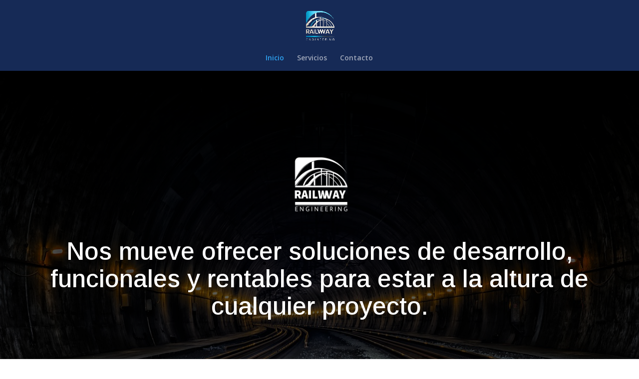

--- FILE ---
content_type: text/css
request_url: https://railway.mx/wp-content/et-cache/52/et-core-unified-deferred-52.min.css?ver=1764951121
body_size: 1398
content:
.et_pb_section_2.et_pb_section{padding-top:0px;padding-right:0px;padding-bottom:0px;padding-left:0px}.et_pb_row_3,body #page-container .et-db #et-boc .et-l .et_pb_row_3.et_pb_row,body.et_pb_pagebuilder_layout.single #page-container #et-boc .et-l .et_pb_row_3.et_pb_row,body.et_pb_pagebuilder_layout.single.et_full_width_page #page-container #et-boc .et-l .et_pb_row_3.et_pb_row,.et_pb_row_9,body #page-container .et-db #et-boc .et-l .et_pb_row_9.et_pb_row,body.et_pb_pagebuilder_layout.single #page-container #et-boc .et-l .et_pb_row_9.et_pb_row,body.et_pb_pagebuilder_layout.single.et_full_width_page #page-container #et-boc .et-l .et_pb_row_9.et_pb_row{width:90%;max-width:1500px}.et_pb_heading_6 .et_pb_heading_container h1,.et_pb_heading_6 .et_pb_heading_container h2,.et_pb_heading_6 .et_pb_heading_container h3,.et_pb_heading_6 .et_pb_heading_container h4,.et_pb_heading_6 .et_pb_heading_container h5,.et_pb_heading_6 .et_pb_heading_container h6{font-family:'Arimo',Helvetica,Arial,Lucida,sans-serif;font-size:90px;line-height:110%}.et_pb_row_4,.et_pb_row_5{background-color:#3f3f3f}.et_pb_row_4.et_pb_row,.et_pb_row_5.et_pb_row,.et_pb_row_6.et_pb_row{padding-top:0px!important;padding-bottom:0px!important;padding-top:0px;padding-bottom:0px}.et_pb_row_4,body #page-container .et-db #et-boc .et-l .et_pb_row_4.et_pb_row,body.et_pb_pagebuilder_layout.single #page-container #et-boc .et-l .et_pb_row_4.et_pb_row,body.et_pb_pagebuilder_layout.single.et_full_width_page #page-container #et-boc .et-l .et_pb_row_4.et_pb_row,.et_pb_row_5,body #page-container .et-db #et-boc .et-l .et_pb_row_5.et_pb_row,body.et_pb_pagebuilder_layout.single #page-container #et-boc .et-l .et_pb_row_5.et_pb_row,body.et_pb_pagebuilder_layout.single.et_full_width_page #page-container #et-boc .et-l .et_pb_row_5.et_pb_row,.et_pb_row_6,body #page-container .et-db #et-boc .et-l .et_pb_row_6.et_pb_row,body.et_pb_pagebuilder_layout.single #page-container #et-boc .et-l .et_pb_row_6.et_pb_row,body.et_pb_pagebuilder_layout.single.et_full_width_page #page-container #et-boc .et-l .et_pb_row_6.et_pb_row{width:100%;max-width:100%}.et_pb_heading_7 .et_pb_heading_container h1,.et_pb_heading_7 .et_pb_heading_container h2,.et_pb_heading_7 .et_pb_heading_container h3,.et_pb_heading_7 .et_pb_heading_container h4,.et_pb_heading_7 .et_pb_heading_container h5,.et_pb_heading_7 .et_pb_heading_container h6,.et_pb_heading_8 .et_pb_heading_container h1,.et_pb_heading_8 .et_pb_heading_container h2,.et_pb_heading_8 .et_pb_heading_container h3,.et_pb_heading_8 .et_pb_heading_container h4,.et_pb_heading_8 .et_pb_heading_container h5,.et_pb_heading_8 .et_pb_heading_container h6,.et_pb_heading_9 .et_pb_heading_container h1,.et_pb_heading_9 .et_pb_heading_container h2,.et_pb_heading_9 .et_pb_heading_container h3,.et_pb_heading_9 .et_pb_heading_container h4,.et_pb_heading_9 .et_pb_heading_container h5,.et_pb_heading_9 .et_pb_heading_container h6,.et_pb_heading_10 .et_pb_heading_container h1,.et_pb_heading_10 .et_pb_heading_container h2,.et_pb_heading_10 .et_pb_heading_container h3,.et_pb_heading_10 .et_pb_heading_container h4,.et_pb_heading_10 .et_pb_heading_container h5,.et_pb_heading_10 .et_pb_heading_container h6,.et_pb_heading_12 .et_pb_heading_container h1,.et_pb_heading_12 .et_pb_heading_container h2,.et_pb_heading_12 .et_pb_heading_container h3,.et_pb_heading_12 .et_pb_heading_container h4,.et_pb_heading_12 .et_pb_heading_container h5,.et_pb_heading_12 .et_pb_heading_container h6,.et_pb_heading_13 .et_pb_heading_container h1,.et_pb_heading_13 .et_pb_heading_container h2,.et_pb_heading_13 .et_pb_heading_container h3,.et_pb_heading_13 .et_pb_heading_container h4,.et_pb_heading_13 .et_pb_heading_container h5,.et_pb_heading_13 .et_pb_heading_container h6{font-family:'Arimo',Helvetica,Arial,Lucida,sans-serif;font-size:22px;color:#FFFFFF!important;line-height:140%;text-align:center}.et_pb_heading_11 .et_pb_heading_container h1,.et_pb_heading_11 .et_pb_heading_container h2,.et_pb_heading_11 .et_pb_heading_container h3,.et_pb_heading_11 .et_pb_heading_container h4,.et_pb_heading_11 .et_pb_heading_container h5,.et_pb_heading_11 .et_pb_heading_container h6{font-family:'Arimo',Helvetica,Arial,Lucida,sans-serif;font-size:15px;color:#FFFFFF!important;line-height:140%;text-align:center}.et_pb_row_6{background-color:#3d3d3d}.et_pb_button_0_wrapper .et_pb_button_0,.et_pb_button_0_wrapper .et_pb_button_0:hover{padding-top:18px!important;padding-right:40px!important;padding-bottom:18px!important;padding-left:40px!important}body #page-container .et_pb_section .et_pb_button_0{color:#FFFFFF!important;border-width:0px!important;border-radius:100px;letter-spacing:1px;font-size:14px;font-family:'Inter',Helvetica,Arial,Lucida,sans-serif!important;font-weight:700!important;text-transform:uppercase!important;background-color:#000000}body #page-container .et_pb_section .et_pb_button_0:before,body #page-container .et_pb_section .et_pb_button_0:after{display:none!important}.et_pb_button_0,.et_pb_button_0:after{transition:all 300ms ease 0ms}.et_pb_section_3.et_pb_section{background-color:#ffffff!important}.et_pb_row_7,body #page-container .et-db #et-boc .et-l .et_pb_row_7.et_pb_row,body.et_pb_pagebuilder_layout.single #page-container #et-boc .et-l .et_pb_row_7.et_pb_row,body.et_pb_pagebuilder_layout.single.et_full_width_page #page-container #et-boc .et-l .et_pb_row_7.et_pb_row,.et_pb_row_8,body #page-container .et-db #et-boc .et-l .et_pb_row_8.et_pb_row,body.et_pb_pagebuilder_layout.single #page-container #et-boc .et-l .et_pb_row_8.et_pb_row,body.et_pb_pagebuilder_layout.single.et_full_width_page #page-container #et-boc .et-l .et_pb_row_8.et_pb_row{max-width:1320px}.et_pb_heading_14 .et_pb_heading_container h1,.et_pb_heading_14 .et_pb_heading_container h2,.et_pb_heading_14 .et_pb_heading_container h3,.et_pb_heading_14 .et_pb_heading_container h4,.et_pb_heading_14 .et_pb_heading_container h5,.et_pb_heading_14 .et_pb_heading_container h6{font-family:'Arimo',Helvetica,Arial,Lucida,sans-serif;font-size:60px;line-height:120%}.et_pb_heading_14,.et_pb_heading_15,.et_pb_heading_16,.et_pb_heading_17{margin-bottom:10px!important}.et_pb_blurb_0.et_pb_blurb .et_pb_module_header,.et_pb_blurb_0.et_pb_blurb .et_pb_module_header a,.et_pb_blurb_1.et_pb_blurb .et_pb_module_header,.et_pb_blurb_1.et_pb_blurb .et_pb_module_header a,.et_pb_blurb_2.et_pb_blurb .et_pb_module_header,.et_pb_blurb_2.et_pb_blurb .et_pb_module_header a{font-family:'Arimo',Helvetica,Arial,Lucida,sans-serif;font-weight:500;font-size:23px;line-height:1.4em}.et_pb_blurb_0.et_pb_blurb p,.et_pb_blurb_1.et_pb_blurb p,.et_pb_blurb_2.et_pb_blurb p{line-height:180%}.et_pb_blurb_0.et_pb_blurb,.et_pb_blurb_1.et_pb_blurb,.et_pb_blurb_2.et_pb_blurb{font-family:'Inter',Helvetica,Arial,Lucida,sans-serif;font-size:16px;line-height:180%;margin-bottom:16px!important}.et_pb_blurb_0.et_pb_blurb .et_pb_blurb_description a,.et_pb_blurb_1.et_pb_blurb .et_pb_blurb_description a,.et_pb_blurb_2.et_pb_blurb .et_pb_blurb_description a{color:#0a0000!important}.et_pb_blurb_0.et_pb_blurb .et_pb_blurb_description blockquote,.et_pb_blurb_1.et_pb_blurb .et_pb_blurb_description blockquote,.et_pb_blurb_2.et_pb_blurb .et_pb_blurb_description blockquote{color:#0a0000!important;border-color:#0a0000}.et_pb_blurb_0 .et_pb_main_blurb_image .et_pb_only_image_mode_wrap,.et_pb_blurb_0 .et_pb_main_blurb_image .et-pb-icon,.et_pb_blurb_1 .et_pb_main_blurb_image .et_pb_only_image_mode_wrap,.et_pb_blurb_1 .et_pb_main_blurb_image .et-pb-icon,.et_pb_blurb_2 .et_pb_main_blurb_image .et_pb_only_image_mode_wrap,.et_pb_blurb_2 .et_pb_main_blurb_image .et-pb-icon{border-radius:100px 100px 100px 100px;overflow:hidden;padding-top:20px!important;padding-right:20px!important;padding-bottom:20px!important;padding-left:20px!important;background-color:RGBA(255,255,255,0)}.et_pb_blurb_0 .et_pb_blurb_content,.et_pb_blurb_1 .et_pb_blurb_content,.et_pb_blurb_2 .et_pb_blurb_content{text-align:left;max-width:100%}.et_pb_blurb_0 .et-pb-icon,.et_pb_blurb_1 .et-pb-icon{font-size:32px;color:#26c0e2;font-family:ETmodules!important;font-weight:400!important}.et_pb_blurb_2 .et-pb-icon{font-size:32px;color:#26c0e2;font-family:FontAwesome!important;font-weight:900!important}.et_pb_section_4.et_pb_section{padding-bottom:0px;background-color:#000000!important}.et_pb_row_9{background-color:#000000}.et_pb_row_9.et_pb_row{padding-top:0px!important;padding-bottom:0px!important;margin-top:-2vw!important;margin-right:auto!important;margin-left:auto!important;padding-top:0px;padding-bottom:0px}.et_pb_icon_3,.et_pb_icon_4,.et_pb_icon_5{margin-bottom:20px!important;text-align:center}.et_pb_icon_3 .et_pb_icon_wrap .et-pb-icon,.et_pb_icon_4 .et_pb_icon_wrap .et-pb-icon{font-family:ETmodules!important;font-weight:400!important;color:#FFFFFF;font-size:32px}.et_pb_heading_15 .et_pb_heading_container h1,.et_pb_heading_15 .et_pb_heading_container h2,.et_pb_heading_15 .et_pb_heading_container h3,.et_pb_heading_15 .et_pb_heading_container h4,.et_pb_heading_15 .et_pb_heading_container h5,.et_pb_heading_15 .et_pb_heading_container h6,.et_pb_heading_16 .et_pb_heading_container h1,.et_pb_heading_16 .et_pb_heading_container h2,.et_pb_heading_16 .et_pb_heading_container h3,.et_pb_heading_16 .et_pb_heading_container h4,.et_pb_heading_16 .et_pb_heading_container h5,.et_pb_heading_16 .et_pb_heading_container h6,.et_pb_heading_17 .et_pb_heading_container h1,.et_pb_heading_17 .et_pb_heading_container h2,.et_pb_heading_17 .et_pb_heading_container h3,.et_pb_heading_17 .et_pb_heading_container h4,.et_pb_heading_17 .et_pb_heading_container h5,.et_pb_heading_17 .et_pb_heading_container h6{font-family:'Arimo',Helvetica,Arial,Lucida,sans-serif;font-weight:700;text-transform:uppercase;font-size:14px;color:#FFFFFF!important;letter-spacing:0.08px;line-height:1.6em;text-align:center}.et_pb_icon_5 .et_pb_icon_wrap .et-pb-icon{font-family:FontAwesome!important;font-weight:900!important;color:#FFFFFF;font-size:32px}.et_pb_column_8{background-image:linear-gradient(180deg,rgba(0,0,0,0.6) 0%,rgba(0,0,0,0.6) 100%),url(https://railway.mx/wp-content/uploads/2025/02/topo.jpg);padding-top:7vw;padding-right:60px;padding-bottom:7vw;padding-left:60px;box-shadow:inset 0px 0px 4000px 0px RGBA(255,255,255,0);transition:padding 300ms ease 0ms}.et_pb_column_9{background-image:linear-gradient(180deg,rgba(0,0,0,0.6) 0%,rgba(0,0,0,0.6) 100%),url(https://railway.mx/wp-content/uploads/2025/02/geotecnia.jpg);padding-top:7vw;padding-right:60px;padding-bottom:7vw;padding-left:60px;box-shadow:inset 0px 0px 4000px 0px RGBA(255,255,255,0);transition:padding 300ms ease 0ms,box-shadow 300ms ease 0ms}.et_pb_column_10{background-image:linear-gradient(180deg,rgba(0,0,0,0.6) 0%,rgba(0,0,0,0.6) 100%),url(https://railway.mx/wp-content/uploads/2025/02/edificacion.jpg);padding-top:7vw;padding-right:60px;padding-bottom:7vw;padding-left:60px;box-shadow:inset 0px 0px 4000px 0px RGBA(255,255,255,0);transition:padding 300ms ease 0ms}.et_pb_column_11{background-image:linear-gradient(180deg,rgba(0,0,0,0.6) 0%,rgba(0,0,0,0.6) 100%),url(https://railway.mx/wp-content/uploads/2025/02/pavimento.webp);padding-top:7vw;padding-right:60px;padding-bottom:7vw;padding-left:60px;box-shadow:inset 0px 0px 4000px 0px RGBA(255,255,255,0);transition:padding 300ms ease 0ms}.et_pb_column_12{background-image:linear-gradient(180deg,rgba(0,0,0,0.6) 0%,rgba(0,0,0,0.6) 100%),url(https://railway.mx/wp-content/uploads/2025/02/vias-terrestres.jpg);padding-top:7.3vw;padding-right:60px;padding-bottom:7.3vw;padding-left:60px;box-shadow:inset 0px 0px 4000px 0px RGBA(255,255,255,0);transition:padding 300ms ease 0ms,box-shadow 300ms ease 0ms}.et_pb_column_13{background-image:linear-gradient(180deg,rgba(0,0,0,0.6) 0%,rgba(0,0,0,0.6) 100%),url(https://railway.mx/wp-content/uploads/2025/02/obra-civil.png);padding-top:7vw;padding-right:60px;padding-bottom:7vw;padding-left:60px;box-shadow:inset 0px 0px 4000px 0px RGBA(255,255,255,0);transition:padding 300ms ease 0ms}.et_pb_column_14{background-image:linear-gradient(180deg,rgba(0,0,0,0.6) 0%,rgba(0,0,0,0.6) 100%),url(https://railway.mx/wp-content/uploads/2025/02/dro.jpg);padding-top:7vw;padding-right:60px;padding-bottom:7vw;padding-left:60px;box-shadow:inset 0px 0px 4000px 0px RGBA(255,255,255,0);transition:padding 300ms ease 0ms,box-shadow 300ms ease 0ms}.et_pb_column_15{padding-top:7vw;padding-right:60px;padding-bottom:7vw;padding-left:60px;box-shadow:inset 0px 0px 4000px 0px RGBA(255,255,255,0);transition:padding 300ms ease 0ms,box-shadow 300ms ease 0ms}.et_pb_column_21,.et_pb_column_22,.et_pb_column_23{background-color:#000000;padding-top:30px;padding-right:30px;padding-bottom:30px;padding-left:30px;transition:background-color 300ms ease 0ms,background-image 300ms ease 0ms}.et_pb_column_21:hover,.et_pb_column_22:hover,.et_pb_column_23:hover{background-image:initial;background-color:#0a0000}.et_pb_column_8:hover{background-repeat:no-repeat;background-blend-mode:normal;background-image:linear-gradient(180deg,rgba(0,0,0,0.6) 0%,#226ecc 99%),url(https://railway.mx/wp-content/uploads/2025/02/topo.jpg);background-color:transparent;padding-top:6vw!important;padding-bottom:8vw!important}.et_pb_column_9:hover{background-repeat:no-repeat;background-blend-mode:normal;background-image:linear-gradient(180deg,rgba(0,0,0,0.6) 0%,#226ecc 99%),url(https://railway.mx/wp-content/uploads/2025/02/geotecnia.jpg);background-color:transparent;padding-top:6vw!important;padding-bottom:8vw!important;box-shadow:inset 0px 0px 4000px 0px #000000}.et_pb_column_10:hover{background-repeat:no-repeat;background-blend-mode:normal;background-image:linear-gradient(180deg,rgba(0,0,0,0.6) 0%,#226ecc 100%),url(https://railway.mx/wp-content/uploads/2025/02/edificacion.jpg);background-color:transparent;padding-top:6vw!important;padding-bottom:8vw!important}.et_pb_column_11:hover{background-repeat:no-repeat;background-blend-mode:normal;background-image:linear-gradient(180deg,rgba(0,0,0,0.6) 0%,#226ecc 100%),url(https://railway.mx/wp-content/uploads/2025/02/pavimento.webp);background-color:transparent;padding-top:6vw!important;padding-bottom:8vw!important}.et_pb_column_12:hover{background-repeat:no-repeat;background-blend-mode:normal;background-image:linear-gradient(180deg,rgba(0,0,0,0.6) 0%,#226ecc 100%),url(https://railway.mx/wp-content/uploads/2025/02/vias-terrestres.jpg);background-color:transparent;padding-top:6vw!important;padding-bottom:8vw!important;box-shadow:inset 0px 0px 4000px 0px #000000}.et_pb_column_13:hover{background-repeat:no-repeat;background-blend-mode:normal;background-image:linear-gradient(180deg,rgba(0,0,0,0.6) 0%,#226ecc 99%),url(https://railway.mx/wp-content/uploads/2025/02/obra-civil.png);background-color:transparent;padding-top:6vw!important;padding-bottom:8vw!important}.et_pb_column_14:hover{background-repeat:no-repeat;background-blend-mode:normal;background-image:linear-gradient(180deg,rgba(0,0,0,0.6) 0%,#226ecc 100%),url(https://railway.mx/wp-content/uploads/2025/02/dro.jpg);background-color:transparent;padding-top:6vw!important;padding-bottom:8vw!important;box-shadow:inset 0px 0px 4000px 0px #000000}.et_pb_column_15:hover{padding-top:6vw!important;padding-bottom:8vw!important;box-shadow:inset 0px 0px 4000px 0px #000000}@media only screen and (max-width:980px){.et_pb_heading_6 .et_pb_heading_container h1,.et_pb_heading_6 .et_pb_heading_container h2,.et_pb_heading_6 .et_pb_heading_container h3,.et_pb_heading_6 .et_pb_heading_container h4,.et_pb_heading_6 .et_pb_heading_container h5,.et_pb_heading_6 .et_pb_heading_container h6{font-size:40px}.et_pb_heading_7 .et_pb_heading_container h1,.et_pb_heading_7 .et_pb_heading_container h2,.et_pb_heading_7 .et_pb_heading_container h3,.et_pb_heading_7 .et_pb_heading_container h4,.et_pb_heading_7 .et_pb_heading_container h5,.et_pb_heading_7 .et_pb_heading_container h6,.et_pb_heading_8 .et_pb_heading_container h1,.et_pb_heading_8 .et_pb_heading_container h2,.et_pb_heading_8 .et_pb_heading_container h3,.et_pb_heading_8 .et_pb_heading_container h4,.et_pb_heading_8 .et_pb_heading_container h5,.et_pb_heading_8 .et_pb_heading_container h6,.et_pb_heading_9 .et_pb_heading_container h1,.et_pb_heading_9 .et_pb_heading_container h2,.et_pb_heading_9 .et_pb_heading_container h3,.et_pb_heading_9 .et_pb_heading_container h4,.et_pb_heading_9 .et_pb_heading_container h5,.et_pb_heading_9 .et_pb_heading_container h6,.et_pb_heading_10 .et_pb_heading_container h1,.et_pb_heading_10 .et_pb_heading_container h2,.et_pb_heading_10 .et_pb_heading_container h3,.et_pb_heading_10 .et_pb_heading_container h4,.et_pb_heading_10 .et_pb_heading_container h5,.et_pb_heading_10 .et_pb_heading_container h6,.et_pb_heading_11 .et_pb_heading_container h1,.et_pb_heading_11 .et_pb_heading_container h2,.et_pb_heading_11 .et_pb_heading_container h3,.et_pb_heading_11 .et_pb_heading_container h4,.et_pb_heading_11 .et_pb_heading_container h5,.et_pb_heading_11 .et_pb_heading_container h6,.et_pb_heading_12 .et_pb_heading_container h1,.et_pb_heading_12 .et_pb_heading_container h2,.et_pb_heading_12 .et_pb_heading_container h3,.et_pb_heading_12 .et_pb_heading_container h4,.et_pb_heading_12 .et_pb_heading_container h5,.et_pb_heading_12 .et_pb_heading_container h6,.et_pb_heading_13 .et_pb_heading_container h1,.et_pb_heading_13 .et_pb_heading_container h2,.et_pb_heading_13 .et_pb_heading_container h3,.et_pb_heading_13 .et_pb_heading_container h4,.et_pb_heading_13 .et_pb_heading_container h5,.et_pb_heading_13 .et_pb_heading_container h6,.et_pb_blurb_0.et_pb_blurb .et_pb_module_header,.et_pb_blurb_0.et_pb_blurb .et_pb_module_header a,.et_pb_blurb_0.et_pb_blurb,.et_pb_blurb_1.et_pb_blurb .et_pb_module_header,.et_pb_blurb_1.et_pb_blurb .et_pb_module_header a,.et_pb_blurb_1.et_pb_blurb,.et_pb_blurb_2.et_pb_blurb .et_pb_module_header,.et_pb_blurb_2.et_pb_blurb .et_pb_module_header a,.et_pb_blurb_2.et_pb_blurb{font-size:15px}.et_pb_heading_14 .et_pb_heading_container h1,.et_pb_heading_14 .et_pb_heading_container h2,.et_pb_heading_14 .et_pb_heading_container h3,.et_pb_heading_14 .et_pb_heading_container h4,.et_pb_heading_14 .et_pb_heading_container h5,.et_pb_heading_14 .et_pb_heading_container h6{font-size:28px}.et_pb_blurb_0 .et_pb_main_blurb_image .et_pb_only_image_mode_wrap,.et_pb_blurb_0 .et_pb_main_blurb_image .et-pb-icon,.et_pb_blurb_1 .et_pb_main_blurb_image .et_pb_only_image_mode_wrap,.et_pb_blurb_1 .et_pb_main_blurb_image .et-pb-icon,.et_pb_blurb_2 .et_pb_main_blurb_image .et_pb_only_image_mode_wrap,.et_pb_blurb_2 .et_pb_main_blurb_image .et-pb-icon{padding-top:10px!important;padding-right:10px!important;padding-bottom:10px!important;padding-left:10px!important}.et_pb_blurb_0 .et-pb-icon,.et_pb_blurb_1 .et-pb-icon,.et_pb_blurb_2 .et-pb-icon{font-size:16px}.et_pb_icon_3,.et_pb_icon_4,.et_pb_icon_5{margin-left:auto;margin-right:auto}.et_pb_heading_15 .et_pb_heading_container h1,.et_pb_heading_15 .et_pb_heading_container h2,.et_pb_heading_15 .et_pb_heading_container h3,.et_pb_heading_15 .et_pb_heading_container h4,.et_pb_heading_15 .et_pb_heading_container h5,.et_pb_heading_15 .et_pb_heading_container h6,.et_pb_heading_16 .et_pb_heading_container h1,.et_pb_heading_16 .et_pb_heading_container h2,.et_pb_heading_16 .et_pb_heading_container h3,.et_pb_heading_16 .et_pb_heading_container h4,.et_pb_heading_16 .et_pb_heading_container h5,.et_pb_heading_16 .et_pb_heading_container h6,.et_pb_heading_17 .et_pb_heading_container h1,.et_pb_heading_17 .et_pb_heading_container h2,.et_pb_heading_17 .et_pb_heading_container h3,.et_pb_heading_17 .et_pb_heading_container h4,.et_pb_heading_17 .et_pb_heading_container h5,.et_pb_heading_17 .et_pb_heading_container h6{font-size:13px}.et_pb_column_8,.et_pb_column_9,.et_pb_column_12,.et_pb_column_13,.et_pb_column_14,.et_pb_column_15{padding-right:30px;padding-left:30px}.et_pb_column_10,.et_pb_column_11{background-color:initial;padding-right:30px;padding-left:30px}}@media only screen and (max-width:767px){.et_pb_heading_6 .et_pb_heading_container h1,.et_pb_heading_6 .et_pb_heading_container h2,.et_pb_heading_6 .et_pb_heading_container h3,.et_pb_heading_6 .et_pb_heading_container h4,.et_pb_heading_6 .et_pb_heading_container h5,.et_pb_heading_6 .et_pb_heading_container h6{font-size:24px}.et_pb_heading_7 .et_pb_heading_container h1,.et_pb_heading_7 .et_pb_heading_container h2,.et_pb_heading_7 .et_pb_heading_container h3,.et_pb_heading_7 .et_pb_heading_container h4,.et_pb_heading_7 .et_pb_heading_container h5,.et_pb_heading_7 .et_pb_heading_container h6,.et_pb_heading_8 .et_pb_heading_container h1,.et_pb_heading_8 .et_pb_heading_container h2,.et_pb_heading_8 .et_pb_heading_container h3,.et_pb_heading_8 .et_pb_heading_container h4,.et_pb_heading_8 .et_pb_heading_container h5,.et_pb_heading_8 .et_pb_heading_container h6,.et_pb_heading_9 .et_pb_heading_container h1,.et_pb_heading_9 .et_pb_heading_container h2,.et_pb_heading_9 .et_pb_heading_container h3,.et_pb_heading_9 .et_pb_heading_container h4,.et_pb_heading_9 .et_pb_heading_container h5,.et_pb_heading_9 .et_pb_heading_container h6,.et_pb_heading_10 .et_pb_heading_container h1,.et_pb_heading_10 .et_pb_heading_container h2,.et_pb_heading_10 .et_pb_heading_container h3,.et_pb_heading_10 .et_pb_heading_container h4,.et_pb_heading_10 .et_pb_heading_container h5,.et_pb_heading_10 .et_pb_heading_container h6,.et_pb_heading_11 .et_pb_heading_container h1,.et_pb_heading_11 .et_pb_heading_container h2,.et_pb_heading_11 .et_pb_heading_container h3,.et_pb_heading_11 .et_pb_heading_container h4,.et_pb_heading_11 .et_pb_heading_container h5,.et_pb_heading_11 .et_pb_heading_container h6,.et_pb_heading_12 .et_pb_heading_container h1,.et_pb_heading_12 .et_pb_heading_container h2,.et_pb_heading_12 .et_pb_heading_container h3,.et_pb_heading_12 .et_pb_heading_container h4,.et_pb_heading_12 .et_pb_heading_container h5,.et_pb_heading_12 .et_pb_heading_container h6,.et_pb_heading_13 .et_pb_heading_container h1,.et_pb_heading_13 .et_pb_heading_container h2,.et_pb_heading_13 .et_pb_heading_container h3,.et_pb_heading_13 .et_pb_heading_container h4,.et_pb_heading_13 .et_pb_heading_container h5,.et_pb_heading_13 .et_pb_heading_container h6,.et_pb_blurb_0.et_pb_blurb,.et_pb_blurb_1.et_pb_blurb,.et_pb_blurb_2.et_pb_blurb{font-size:14px}.et_pb_row_7.et_pb_row{margin-bottom:-101px!important}.et_pb_heading_14 .et_pb_heading_container h1,.et_pb_heading_14 .et_pb_heading_container h2,.et_pb_heading_14 .et_pb_heading_container h3,.et_pb_heading_14 .et_pb_heading_container h4,.et_pb_heading_14 .et_pb_heading_container h5,.et_pb_heading_14 .et_pb_heading_container h6{font-size:26px}.et_pb_blurb_0.et_pb_blurb .et_pb_module_header,.et_pb_blurb_0.et_pb_blurb .et_pb_module_header a,.et_pb_blurb_1.et_pb_blurb .et_pb_module_header,.et_pb_blurb_1.et_pb_blurb .et_pb_module_header a,.et_pb_blurb_2.et_pb_blurb .et_pb_module_header,.et_pb_blurb_2.et_pb_blurb .et_pb_module_header a{font-size:16px}.et_pb_blurb_0 .et-pb-icon,.et_pb_blurb_1 .et-pb-icon,.et_pb_blurb_2 .et-pb-icon{font-size:30px}.et_pb_icon_3,.et_pb_icon_4,.et_pb_icon_5{margin-left:auto;margin-right:auto}.et_pb_heading_15 .et_pb_heading_container h1,.et_pb_heading_15 .et_pb_heading_container h2,.et_pb_heading_15 .et_pb_heading_container h3,.et_pb_heading_15 .et_pb_heading_container h4,.et_pb_heading_15 .et_pb_heading_container h5,.et_pb_heading_15 .et_pb_heading_container h6,.et_pb_heading_16 .et_pb_heading_container h1,.et_pb_heading_16 .et_pb_heading_container h2,.et_pb_heading_16 .et_pb_heading_container h3,.et_pb_heading_16 .et_pb_heading_container h4,.et_pb_heading_16 .et_pb_heading_container h5,.et_pb_heading_16 .et_pb_heading_container h6,.et_pb_heading_17 .et_pb_heading_container h1,.et_pb_heading_17 .et_pb_heading_container h2,.et_pb_heading_17 .et_pb_heading_container h3,.et_pb_heading_17 .et_pb_heading_container h4,.et_pb_heading_17 .et_pb_heading_container h5,.et_pb_heading_17 .et_pb_heading_container h6{font-size:12px}.et_pb_column_8,.et_pb_column_9,.et_pb_column_12,.et_pb_column_13,.et_pb_column_14,.et_pb_column_15{padding-right:20px;padding-left:20px}.et_pb_column_10{background-position:center bottom 0px;padding-right:20px;padding-left:20px}.et_pb_column_11{background-position:center top;padding-right:20px;padding-left:20px}.et_pb_column_21,.et_pb_column_22,.et_pb_column_23{padding-top:20px;padding-right:20px;padding-bottom:20px;padding-left:20px}}